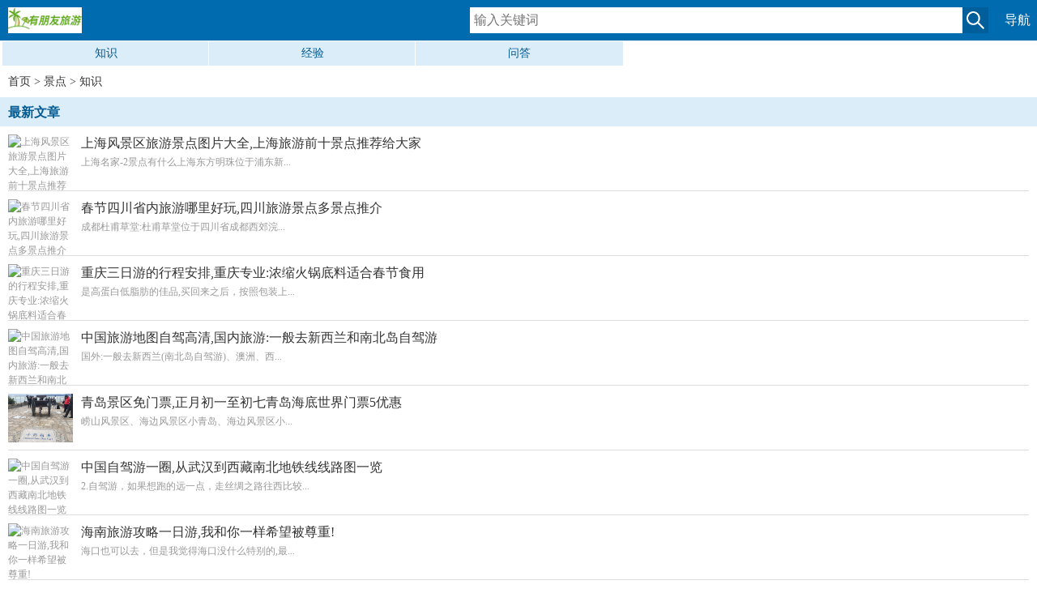

--- FILE ---
content_type: text/html
request_url: http://m.upengyou.com/jd/jdzs/
body_size: 5503
content:
<!DOCTYPE html>
<html  class="no-js">
<head lang="en">
<meta charset="utf-8">
<title>知识 - 有朋友旅游</title>
<meta name="keywords" content="" />
<meta name="description" content="" />
<meta http-equiv="X-UA-Compatible" content="IE=edge">
<meta name="viewport" content="width=device-width, initial-scale=1.0, minimum-scale=1.0, maximum-scale=1.0, user-scalable=no">
<meta name="format-detection" content="telephone=no">
<meta name="renderer" content="webkit">
<!--禁止百度转码-->
<meta http-equiv="Cache-Control" content="no-transform" />
<meta http-equiv="Cache-Control" content="no-siteapp" />
<link rel="canonical" href="http://www.upengyou.com/jd/jdzs/">
<link rel="stylesheet" href="/static/css/style_m.css" type="text/css" />
<link rel="stylesheet" href="/static/css/nav_m.css" type="text/css" />
<script type="text/javascript" src="/static/js/jquery.js"></script>
<script type="text/javascript" src="/static/js/jquery.dlmenu.js"></script>
</head>
<body>
<div class="header"> <a href="/" class="logo">有朋友旅游移动版</a>
  <div class="column">
    <div id="sb-search" class="sb-search">
      <form id="form1" name="form1" method="post" action="/e/search/index.php">
        <input name="keyboard" id="bdcsMain" type="text" class="sb-search-input" placeholder="输入关键词">
        <button type="submit" class="sb-search-submit"></button>
        <span class="sb-icon-search"></span>
        <input type="hidden" name="show" value="title">
        <input type="hidden" name="tempid" value="1" >
        <input type="hidden" name="tbname" value="news">
      </form>
    </div>
  </div>
  <a href="/map.html" class="column_s">导航</a> </div>
<div class="nav">
  <ul>
																													
      <li><a href="/jd/jdzs/">知识</a></li>														
																													
      <li><a href="/jd/jdjy/">经验</a></li>														
																													
      <li><a href="/jd/jdwd/">问答</a></li>														
    <div class="clear"></div>
  </ul>
</div>
<div class="weizhi"><a href="/">首页</a>&nbsp;>&nbsp;<a href="/jd/">景点</a>&nbsp;>&nbsp;<a href="/jd/jdzs/">知识</a></div>
<div class="main">
  <div class="g_box1">
    <div class="t_1">最新文章</div>
    <ul class="g_list1">
        
        <li><a href="/jd/jdzs/19055.html"><img src="//www.upengyou.com/d/file/20230205/0f010cb951534f940129dae59266ac33.jpg" alt="上海风景区旅游景点图片大全,上海旅游前十景点推荐给大家" />
        <p>上海风景区旅游景点图片大全,上海旅游前十景点推荐给大家</p>
        上海名家-2景点有什么上海东方明珠位于浦东新...</a></li>
        
        <li><a href="/jd/jdzs/20641.html"><img src="//www.upengyou.com/d/file/20230206/1c317075acc8f2d727a5a77b7032b016.jpg" alt="春节四川省内旅游哪里好玩,四川旅游景点多景点推介" />
        <p>春节四川省内旅游哪里好玩,四川旅游景点多景点推介</p>
        成都杜甫草堂:杜甫草堂位于四川省成都西郊浣...</a></li>
        
        <li><a href="/jd/jdzs/17951.html"><img src="//www.upengyou.com/d/file/20230203/3a7cca064f53a8689ec68222e3ec1926.jpg" alt="重庆三日游的行程安排,重庆专业:浓缩火锅底料适合春节食用" />
        <p>重庆三日游的行程安排,重庆专业:浓缩火锅底料适合春节食用</p>
        是高蛋白低脂肪的佳品,买回来之后，按照包装上...</a></li>
        
        <li><a href="/jd/jdzs/13322.html"><img src="//www.upengyou.com/d/file/20230131/2a2b068de773472e60d95f172b1344a5.jpg" alt="中国旅游地图自驾高清,国内旅游:一般去新西兰和南北岛自驾游" />
        <p>中国旅游地图自驾高清,国内旅游:一般去新西兰和南北岛自驾游</p>
        国外:一般去新西兰(南北岛自驾游)、澳洲、西...</a></li>
        
        <li><a href="/jd/jdzs/16705.html"><img src="https://photo.tuchong.com/6495763/f/251070318.jpg" alt="青岛景区免门票,正月初一至初七青岛海底世界门票5优惠" />
        <p>青岛景区免门票,正月初一至初七青岛海底世界门票5优惠</p>
        崂山风景区、海边风景区小青岛、海边风景区小...</a></li>
        
        <li><a href="/jd/jdzs/15114.html"><img src="//www.upengyou.com/d/file/20230202/fc27ed12ea9cac7809d57e913e76ddb0.jpg" alt="中国自驾游一圈,从武汉到西藏南北地铁线线路图一览" />
        <p>中国自驾游一圈,从武汉到西藏南北地铁线线路图一览</p>
        2.自驾游，如果想跑的远一点，走丝绸之路往西比较...</a></li>
        
        <li><a href="/jd/jdzs/10291.html"><img src="//www.upengyou.com/d/file/20230128/350705ea9e002de0278f68abb20468cf.jpg" alt="海南旅游攻略一日游,我和你一样希望被尊重!" />
        <p>海南旅游攻略一日游,我和你一样希望被尊重!</p>
        海口也可以去，但是我觉得海口没什么特别的,最...</a></li>
        
        <li><a href="/jd/jdzs/7487.html"><img src="https://photo.tuchong.com/404741/f/309766071.jpg" alt="西安城墙门票在哪里买,西安城墙免费开放日有下九个入口" />
        <p>西安城墙门票在哪里买,西安城墙免费开放日有下九个入口</p>
        西安城墙可以绕城一圈，有上下九个入口，东西南北...</a></li>
        
        <li><a href="/jd/jdzs/15988.html"><img src="//www.upengyou.com/d/file/20230203/b00c0dda0114ebe4d2419dd15d4e4fce.jpg" alt="惠州游玩攻略,从凤岗到大亚湾交通不是很方便适合去公路旅行" />
        <p>惠州游玩攻略,从凤岗到大亚湾交通不是很方便适合去公路旅行</p>
        到了那里，你可以租一艘船出海，也可以用渔家船出...</a></li>
        
        <li><a href="/jd/jdzs/19659.html"><img src="//www.upengyou.com/d/file/20230205/46510e51c0d621165c392d67eb1ae530.jpg" alt="哈尔滨旅行团报价及路线,从哈尔滨向雪出发旅途愉快" />
        <p>哈尔滨旅行团报价及路线,从哈尔滨向雪出发旅途愉快</p>
        旅行社会在向雪增加很多自费项目可以盈利，这很...</a></li>
        
        <li><a href="/jd/jdzs/3357.html"><img src="//www.upengyou.com/d/file/20230125/939f7e0574f6efd9b5bd3a2df3790a79.jpg" alt="合肥市里有啥游玩的地方,合肥最值得去的地方有哪些?" />
        <p>合肥市里有啥游玩的地方,合肥最值得去的地方有哪些?</p>
        合肥最值得去的地方有汇源、明珠广场、崔飞湖...</a></li>
        
        <li><a href="/jd/jdzs/18177.html"><img src="//www.upengyou.com/d/file/20230203/04e4a7f20ffca6aa5dceb9e3b2bb1749.jpg" alt="丽江四天三夜旅游攻略,旅游攻略!从网上搜一下丽江景点攻略" />
        <p>丽江四天三夜旅游攻略,旅游攻略!从网上搜一下丽江景点攻略</p>
        古城、束河、雪山是丽江的标志，所以游览黑龙潭...</a></li>
        
        <li><a href="/jd/jdzs/19917.html"><img src="//www.upengyou.com/d/file/20230205/30a00a5d9c039016e29b0714047cee0f.jpg" alt="峨眉山门票在哪儿检票,国庆寺站直接买到车票峨眉山有售票点" />
        <p>峨眉山门票在哪儿检票,国庆寺站直接买到车票峨眉山有售票点</p>
        但是我买票的话门票，可以用两三天(不确定多少...</a></li>
        
        <li><a href="/jd/jdzs/17905.html"><img src="//www.upengyou.com/d/file/20230203/4f34fe707ba6d8c70081d30a458b33f6.jpg" alt="怎么预约泰山门票呀多少钱,泰山门票115元泰山穿越山东中部" />
        <p>怎么预约泰山门票呀多少钱,泰山门票115元泰山穿越山东中部</p>
        泰山作为五岳之一，位于山东省中部，横跨泰安、济...</a></li>
        
        <li><a href="/jd/jdzs/1164.html"><img src="//www.upengyou.com/d/file/20230125/72d815f6197a9118237c063699aa0fe1.jpg" alt="北京的景点介绍50字,北京万园之园被誉为百年老店之称" />
        <p>北京的景点介绍50字,北京万园之园被誉为百年老店之称</p>
        我去了北京我在旅游的时候去了动物园，映入眼帘...</a></li>
        
        <li><a href="/jd/jdzs/4897.html"><img src="//www.upengyou.com/d/file/20230126/446b58d8944afd23d2fadb75564e724b.jpg" alt="什么软件可以看地图实景,电子地图如何在浏览器中显示?" />
        <p>什么软件可以看地图实景,电子地图如何在浏览器中显示?</p>
        2.打开图层界面后，可以在地图type中看到，点击ty...</a></li>
        
        <li><a href="/jd/jdzs/8420.html"><img src="https://photo.tuchong.com/1531411/f/8272533.jpg" alt="凤凰古城冬季去合适吗,去凤凰古城最好在春节和端午节到当地" />
        <p>凤凰古城冬季去合适吗,去凤凰古城最好在春节和端午节到当地</p>
        7.Go凤凰旅游是什么季节合适:古城体验民俗的...</a></li>
        
        <li><a href="/jd/jdzs/12789.html"><img src="//www.upengyou.com/d/file/20230131/ee519e8a42ce7487da843dad039a8a87.jpg" alt="最值得旅游的地方排名,中国有五千年历史和数不清文化" />
        <p>最值得旅游的地方排名,中国有五千年历史和数不清文化</p>
        4.桂林的风景是世界上最好的,中国有五千年的...</a></li>
        
        <li><a href="/jd/jdzs/14181.html"><img src="//www.upengyou.com/d/file/20230201/b58e8728d1cf954f98d883400954cbff.jpg" alt="景点介绍ppt免费下载,这些ppt怎么用?" />
        <p>景点介绍ppt免费下载,这些ppt怎么用?</p>
        柳州被称为“桂中商埠”最好用在线下载templa...</a></li>
        
        <li><a href="/jd/jdzs/13654.html"><img src="//www.upengyou.com/d/file/20230131/6bc87cf10b30ad0b01cb223cd73adc4e.jpg" alt="3日游适合去哪里,返程攻略:先别急着收拾行李" />
        <p>3日游适合去哪里,返程攻略:先别急着收拾行李</p>
        第三天:葛苑——一个大院子，环境也很好，但是如...</a></li>
        
        <li><a href="/jd/jdzs/16739.html"><img src="https://photo.tuchong.com/395048/f/13054198.jpg" alt="嘉兴乌镇旅游攻略自由行,从杭州往乌镇只有直达专列" />
        <p>嘉兴乌镇旅游攻略自由行,从杭州往乌镇只有直达专列</p>
        目前只有杭州萧山机场有直达班车到乌镇，其他地...</a></li>
        
        <li><a href="/jd/jdzs/16633.html"><img src="//www.upengyou.com/d/file/20230203/a4a222b1a627f170b1483178e98ffc74.jpg" alt="凤凰古城2天自由行攻略,凤凰古城有你必须知道的事" />
        <p>凤凰古城2天自由行攻略,凤凰古城有你必须知道的事</p>
        2:到达北站后有公交车和出租车到古城很多,推...</a></li>
        
        <li><a href="/jd/jdzs/2256.html"><img src="//www.upengyou.com/d/file/20230125/50ba335971b9b62a3752a39e60e8a099.jpg" alt="可以约的app有哪些,如何使用网上叫车app进行自驾游?" />
        <p>可以约的app有哪些,如何使用网上叫车app进行自驾游?</p>
        2.下载完成后，我们打开app登录注册账号，输入常...</a></li>
        
        <li><a href="/jd/jdzs/18384.html"><img src="//www.upengyou.com/d/file/20230204/8a6e1055cc5c50928082ceaea37d563a.jpg" alt="永康附近一日游景点自驾游" />
        <p>永康附近一日游景点自驾游</p>
        峰顶和山脚的面积几乎相同，气势雄伟，酷似一根高...</a></li>
        
        <li><a href="/jd/jdzs/11497.html"><img src="//www.upengyou.com/d/file/20230128/65e5b2b627f2b02d281b8cc66c5dd3a6.jpg" alt="冬天去哪里旅游好2021,世界首辆蒸汽火车在中国武汉出炉!" />
        <p>冬天去哪里旅游好2021,世界首辆蒸汽火车在中国武汉出炉!</p>
        2.厦门推荐指数:★★★★★好玩指数:★★★★...</a></li>
        	
    </ul>
  </div>
  <div style="clear:both"></div>
  <div id="page"><a href="javascript:;">首页</a>&nbsp;<a href="javascript:;" class="prev_group">上一页</a>&nbsp;<a class="current">1</a>&nbsp;<a href="http://m.upengyou.com/jd/jdzs/index_2.html">2</a>&nbsp;<a href="http://m.upengyou.com/jd/jdzs/index_3.html">3</a>&nbsp;<a href="http://m.upengyou.com/jd/jdzs/index_4.html">4</a>&nbsp;<a href="http://m.upengyou.com/jd/jdzs/index_2.html" class="next_group">下一页</a>&nbsp;<a href="http://m.upengyou.com/jd/jdzs/index_55.html">尾页</a></div>
  <div class="g_box1">
    <div class="t_1">热门文章排行榜</div>
    <ul class="b_box1">
      <li><span>300次</span><a href="/jd/jdzs/7951.html">南京旅游预约,南京中山陵免费参观但需提前入园预约</a></li>
      <li><span>300次</span><a href="/jd/jdzs/11820.html">春节期间大理丽江旅游,大理古城一天不买东西花不了钱</a></li>
      <li><span>300次</span><a href="/jd/jdzs/12163.html">广西河池十大旅游景点,四个新地点正在发展旅游区</a></li>
      <li><span>300次</span><a href="/jd/jdzs/14819.html">自驾游峨眉山旅游攻略及费用,从国保寺客运中心到万年寺观光车</a></li>
      <li><span>300次</span><a href="/jd/jdzs/15425.html">广东好玩的地方和景点有哪些免费,广州有名的景点实在太多!</a></li>
      <li><span>300次</span><a href="/jd/jdzs/941.html">云南旅游自由行攻略路线最佳路线,从昆明到丽江旅游攻略</a></li>
      <li><span>299次</span><a href="/jd/jdzs/5956.html">丽江怎么玩比较好玩,云南丽江古城四方街和五一街附近比较热闹</a></li>
      <li><span>299次</span><a href="/jd/jdzs/9968.html">深圳春节期间旅游攻略,春节旅游注意事项</a></li>
      <li><span>299次</span><a href="/jd/jdzs/6317.html">凤凰古城旅游景点全景图,腾讯零流量地图升级为星期天版</a></li>
      <li><span>299次</span><a href="/jd/jdzs/3293.html">华东旅游地图,从华东到中南、西北、东北地区</a></li>
 
    </ul>
  </div>
  <div class="g_box1">
    <div class="t_1">热门排行榜标签</div>
    <ul class="b_box2">
      <li><a href="/tags/2.html">景点</a></li>
      <li><a href="/tags/33.html">旅游</a></li>
      <li><a href="/tags/13.html">攻略</a></li>
      <li><a href="/tags/52.html">好玩</a></li>
      <li><a href="/tags/23.html">门票</a></li>
      <li><a href="/tags/25.html">景区</a></li>
      <li><a href="/tags/155.html">云南</a></li>
      <li><a href="/tags/18.html">古城</a></li>
      <li><a href="/tags/59.html">免费</a></li>
      <li><a href="/tags/124.html">春节</a></li>
      <div class="clear"></div>
    </ul>
  </div>
</div>
<div class="footer">
  <ul class="clearfix"> 
    <li><a href="/jd/">景点</a></li>
    <li><a href="/mp/">门票</a></li>
    <li><a href="/gl/">攻略</a></li>
  </ul>
  <p class="footer-desc">有朋友旅游 http://m.upengyou.com </p>
 <div style="display:none;"><script>
var _hmt = _hmt || [];
(function() {
  var hm = document.createElement("script");
  hm.src = "https://hm.baidu.com/hm.js?90bfe780b789977177ff0065951f93a4";
  var s = document.getElementsByTagName("script")[0]; 
  s.parentNode.insertBefore(hm, s);
})();
</script>
</div>
</div>
</body>
</html>